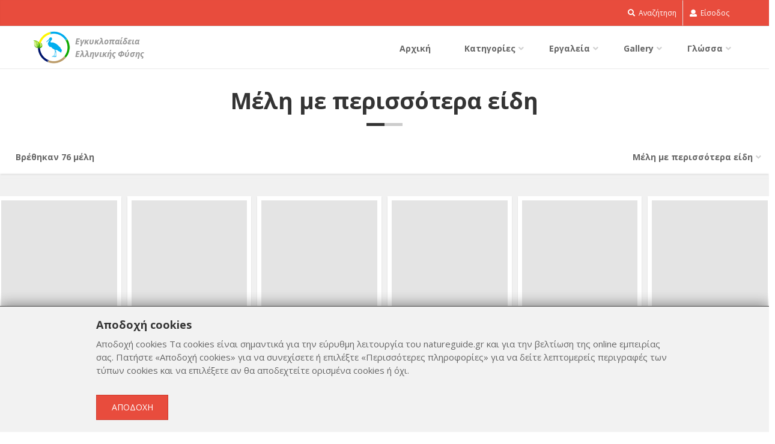

--- FILE ---
content_type: text/html; charset=UTF-8
request_url: https://natureguide.gr/members/2/?lang=el&rec=24&order=species
body_size: 8832
content:
<!DOCTYPE html>
<html lang="el">
	<head>
		<meta charset="utf-8">
		<title>Μέλη | Εγκυκλοπαίδεια Ελληνικής Φύσης</title>
		<meta name="description" content="Οδηγός αναγνώρισης ζώων και φυτών στην Ελλάδα. Προσδιορισμός πανίδας και χλωρίδας από τις εικόνες, φωτογραφίες και βίντεο. Πληροφορίες για χιλιάδες είδη από Ελλάδας.">
		<meta name="keywords" content="...">
		<link rel="manifest" href="manifest.webmanifest">
		
		<!-- Mobile Meta -->
		<meta content="True" name="HandheldFriendly">
		<meta name="viewport" content="width=device-width, user-scalable=0, initial-scale=1.0, maximum-scale=1.0, minimum-scale=1.0"/>
		
		<meta http-equiv="Pragma" content="public" />
		<meta http-equiv="Cache-Control" content="public" />
		<meta name="referrer" content="origin-when-cross-origin">
		<meta http-equiv="content-type" content="text/html; charset=utf-8" />
		<meta name="RESOURCE-TYPE" content="DOCUMENT" />                                             
		<meta name="DISTRIBUTION" content="GLOBAL" />
		<meta name="author" content="Lev Paraskevopoulos" />
		<meta name="copyright" content="Copyright (c) 2012 - 2026 by www.l-studio.gr" />
				<meta name="robots" content="noindex,follow">
				<meta name="REVISIT-AFTER" content="10 DAYS" />
		<meta name="RATING" content="safe for kids" />
		<!-- FB Graph -->
		<meta property="og:url" content="https://natureguide.gr/members/2?lang=el&rec=24&order=species">
		<meta property="og:title" content="Μέλη | Εγκυκλοπαίδεια Ελληνικής Φύσης"> 
		<meta property="og:description" content="Οδηγός αναγνώρισης ζώων και φυτών στην Ελλάδα. Προσδιορισμός πανίδας και χλωρίδας από τις εικόνες, φωτογραφίες και βίντεο. Πληροφορίες για χιλιάδες είδη από Ελλάδας.">
		<meta property="og:image:url" content="http://natureguide.gr/images/no_image.jpg">
		<meta property="og:image:width" content="">
		<meta property="og:image:height" content="">
		<meta property="og:image:alt" content="Μέλη | Εγκυκλοπαίδεια Ελληνικής Φύσης">
		<meta property="fb:app_id" content="1757800581118340"/>
		<meta property="og:type" content="website">
		<meta property="og:locale" content="el_GR" />
		<meta property="og:site_name" content="GNE | NatureGuide.gr">
		<!-- FB Graph End-->
		<!-- Twitter Card -->
		<meta name="twitter:card" content="summary_large_image">
		<meta name="twitter:site" content="@GNE | NatureGuide.gr">
		<meta name="twitter:creator" content="@Lev Paraskevopoulos">
		<meta name="twitter:title" content="Μέλη | Εγκυκλοπαίδεια Ελληνικής Φύσης">
		<meta name="twitter:description" content="Οδηγός αναγνώρισης ζώων και φυτών στην Ελλάδα. Προσδιορισμός πανίδας και χλωρίδας από τις εικόνες, φωτογραφίες και βίντεο. Πληροφορίες για χιλιάδες είδη από Ελλάδας.">
		<meta name="twitter:image" content="http://natureguide.gr/images/no_image.jpg">
		<!-- Twitter Card End -->
		
		<base href="/">
		
		<!-- Favicon -->
		<link rel="apple-touch-icon" sizes="57x57" href="/favicon/apple-touch-icon-57x57.png">
		<link rel="apple-touch-icon" sizes="60x60" href="/favicon/apple-touch-icon-60x60.png">
		<link rel="apple-touch-icon" sizes="72x72" href="/favicon/apple-touch-icon-72x72.png">
		<link rel="apple-touch-icon" sizes="76x76" href="/favicon/apple-touch-icon-76x76.png">
		<link rel="apple-touch-icon" sizes="114x114" href="/favicon/apple-touch-icon-114x114.png">
		<link rel="apple-touch-icon" sizes="120x120" href="/favicon/apple-touch-icon-120x120.png">
		<link rel="apple-touch-icon" sizes="144x144" href="/favicon/apple-touch-icon-144x144.png">
		<link rel="apple-touch-icon" sizes="152x152" href="/favicon/apple-touch-icon-152x152.png">
		<link rel="apple-touch-icon" sizes="180x180" href="/favicon/apple-touch-icon-180x180.png">
		<link rel="icon" type="image/png" sizes="32x32" href="/favicon/favicon-32x32.png">
		<link rel="icon" type="image/png" sizes="192x192" href="/favicon/android-chrome-192x192.png">
		<link rel="icon" type="image/png" sizes="16x16" href="/favicon/favicon-16x16.png">
		<link rel="manifest" href="/favicon/manifest.json">
		<link rel="mask-icon" href="/favicon/safari-pinned-tab.svg" color="#232e32">
		<link rel="shortcut icon" href="/favicon/favicon.ico">
		<meta name="msapplication-TileColor" content="#2d89ef">
		<meta name="msapplication-TileImage" content="/favicon/mstile-144x144.png">
		<meta name="msapplication-config" content="/favicon/browserconfig.xml">
		<meta name="theme-color" content="#232e32">

		<!-- Web Fonts -->
		<link rel='stylesheet' type='text/css' href='//fonts.googleapis.com/css?family=Open+Sans:400italic,700italic,400,700,300&amp;subset=latin,latin-ext'>
		<link rel='stylesheet' type='text/css' href='//fonts.googleapis.com/css?family=PT+Serif'>
		<link rel="stylesheet" href="/css/jquery-ui.min.css">
		<!-- <link rel="stylesheet" media="screen" href="/fonts/font-awesome/css/font-awesome.css"> -->
		<link rel="stylesheet" media="screen" href="/css/font-awesome-5/css/fontawesome-all.min.css?v=v011"/>
		<link rel="stylesheet" href="/plugins/touchnswipe2/minified/css/touchnswipe.min.css?v=v011">
		<link rel="stylesheet" href="/plugins/touchnswipe2/minified/css/tooltipster.bundle.min.css?v=v011">

		<link rel="stylesheet" media="screen" href="/bootstrap/css/bootstrap.css?v=v011">
		<link rel="stylesheet" media="screen" href="/fonts/fontello/css/fontello.css?v=v011">
		<!-- Plugins -->
		<link rel="stylesheet" media="screen" href="/plugins/rs-plugin/css/settings.css?v=v011">
		<link rel="stylesheet" media="screen" href="/plugins/rs-plugin/css/extralayers.css?v=v011">
		<link rel="stylesheet" href="/plugins/magnific-popup/magnific-popup.css?v=v011">
		<link rel="stylesheet" href="/css/animations.css?v=v011">
		<link rel="stylesheet" href="/plugins/owl-carousel/owl.carousel.css?v=v011">
		<link rel="stylesheet" href="/plugins/jquery.tree-filter/jquery.treefilter.css?v=v011">
				<!-- iDea core CSS file -->
		<link rel="stylesheet" href="/css/style.css?v=v011">
		<!-- Color Scheme (In order to change the color scheme, replace the red.css with the color scheme that you prefer)-->
		<link rel="stylesheet" href="/css/skins/red.css?v=v011">
		<!-- Custom css -->
		<link rel="stylesheet" href="/css/custom.css?v=v011">

		<!-- HTML5 shim and Respond.js for IE8 support of HTML5 elements and media queries -->
		<!--[if lt IE 9]>
			<script src="https://oss.maxcdn.com/html5shiv/3.7.2/html5shiv.min.js"></script>
			<script src="https://oss.maxcdn.com/respond/1.4.2/respond.min.js"></script>
		<![endif]-->
	</head>
	<!-- body classes: 
			"boxed": boxed layout mode e.g. <body class="boxed">
			"pattern-1 ... pattern-9": background patterns for boxed layout mode e.g. <body class="boxed pattern-1"> 
	-->
	<body class="front no-trans">

		<!-- scrollToTop -->
		<!-- ================ -->
		<div class="scrollToTop"><i class="icon-up-open-big"></i></div>

		<!-- page wrapper start -->
		<!-- ================ -->
		<div class="page-wrapper">
			<!-- header-top start (Add "dark" class to .header-top in order to enable dark header-top e.g <div class="header-top dark">) -->
<!-- ================ -->
<div class="header-top">
	<div class="container">
		<div class="row">
			<div class="col-xs-2  col-sm-6">

			</div>
			<div class="col-xs-10 col-sm-6" style="position:unset;">

				<!-- header-top-second start -->
				<!-- ================ -->
				<div id="header-top-second"  class="clearfix">

					<!-- header top dropdowns start -->
					<!-- ================ -->
					<div class="header-top-dropdown">
						<div class="btn-group dropdown" style="position:unset;">
							<button type="button" class="btn dropdown-toggle" data-toggle="dropdown"><i class="fa fa-search"></i> Αναζήτηση</button>
							<ul class="dropdown-menu dropdown-menu-right dropdown-animation search-top">
								<li>
									<form role="search" class="search-box" onSubmit="return false">
										<div class="form-group has-feedback input-group">
											<input type="text" class="form-control autocomplete top-filter-search" placeholder="Αναζήτηση">
											<span class="input-group-btn">
												<button class="btn btn-info btn-filter-search" type="button">
													<i class="fa fa-search"></i>
												</button>
												<button class="btn btn-danger btn-filter-talk" type="button">
													<i class="fa fa-microphone btn-mic" aria-hidden="true"></i>
												</button>
											</span>
										</div>
									</form>
								</li>
							</ul>
						</div>
						<div class="btn-group dropdown">
																					<button type="button" class="btn dropdown-toggle" data-toggle="dropdown"><i class="fa fa-user"></i> Είσοδος</button>
							<ul class="dropdown-menu dropdown-menu-right dropdown-animation">
								<li>
									<form class="login-form" action="/EmailParseLogin" method="post">
										<div class="form-group has-feedback">
											<label class="control-label">e-mail</label>
											<input name="email" type="text" class="form-control" placeholder="">
											<i class="fa fa-user form-control-feedback"></i>
										</div>
										<div class="form-group has-feedback">
											<label class="control-label">Κωδικός</label>
											<input name="pw" type="password" class="form-control" placeholder="">
											<i class="fa fa-lock form-control-feedback"></i>
										</div>
										<center>
											<button type="submit" class="btn btn-group btn-dark btn-sm">Είσοδος</button>
											<a href="user/reg/el/" class="btn btn-group btn-default btn-sm">Εγγραφή</a>
																					</center>
										<div class="divider"><span>ή</span></div>
										
										<a href="https://www.facebook.com/v18.0/dialog/oauth?client_id=1757800581118340&amp;state=235008db40244224b7d0190599076cf4&amp;response_type=code&amp;sdk=php-sdk-5.6.2&amp;redirect_uri=https%3A%2F%2Fnatureguide.gr%2FFBParseLogin%2F&amp;scope=email">
											<div class="login_with_facebook">
												<i class="fab fa-facebook-square fa-2x"></i>
												<div class="login_with">Είσοδος με Facebook</div>
											</div>
										</a>
										
									</form>
								</li>
							</ul>
													</div>

					</div>
					<!--  header top dropdowns end -->

				</div>
				<!-- header-top-second end -->

			</div>
		</div>
	</div>
</div>
<!-- header-top end -->

<!-- header start classes:
	fixed: fixed navigation mode (sticky menu) e.g. <header class="header fixed clearfix">
	 dark: dark header version e.g. <header class="header dark clearfix">
================ -->
<header class="header fixed clearfix">
	<div class="container">
		<div class="row">
			<div class="col-sm-3 col-md-3 show-on-more-768">

				<!-- header-left start -->
				<!-- ================ -->
				<div class="header-left clearfix">

					<!-- logo -->
					<div class="logo">
						<a href="/Εγκυκλοπαίδεια-Ελληνικής-Φύσης/"><img id="logo" src="images/logo_web.png" alt="Εγκυκλοπαίδεια Ελληνικής Φύσης"><div class="site-slogan">Εγκυκλοπαίδεια Ελληνικής Φύσης</div></a>
					</div>
					

				</div>
				<!-- header-left end -->

			</div>
			<div class="col-sm-9 col-md-9">

				<!-- header-right start -->
				<!-- ================ -->
				<div class="header-right clearfix">

					<!-- main-navigation start -->
					<!-- ================ -->
					<div class="main-navigation animated">

						<!-- navbar start -->
						<!-- ================ -->
						<nav class="navbar navbar-default" role="navigation">
							<div class="container-fluid">

								<!-- Toggle get grouped for better mobile display -->
								<div class="navbar-header">
																		<div class="logo">
										<a href="/Εγκυκλοπαίδεια-Ελληνικής-Φύσης/"><img id="logo" src="images/logo_web.png" alt="Εγκυκλοπαίδεια Ελληνικής Φύσης"></a>
									</div>
									
									<button type="button" class="navbar-toggle" data-toggle="collapse" data-target="#navbar-collapse-1">
										<span class="sr-only">Εναλλαγή πλοήγησης</span>
										<span class="icon-bar"></span>
										<span class="icon-bar"></span>
										<span class="icon-bar"></span>
									</button>
								</div>

								<!-- Collect the nav links, forms, and other content for toggling -->
								<div class="collapse navbar-collapse" id="navbar-collapse-1">
									<ul class="nav navbar-nav navbar-right">
										<li class="">
											<a href="/Εγκυκλοπαίδεια-Ελληνικής-Φύσης/">Αρχική</a>
										</li>
										<!-- mega-menu start -->
										<li class="dropdown ">
											<a href="" class="dropdown-toggle" data-toggle="dropdown">Κατηγορίες</a>
											<ul class="dropdown-menu">
																								<li><a href="/taxon/1/?lang=el&rec=24&filter[branch][]=aves"><i class="icon-right-open"></i>Πουλιά</a></li>
																								<li><a href="/taxon/1/?lang=el&rec=24&filter[branch][]=mammalia"><i class="icon-right-open"></i>Θηλαστικά</a></li>
																								<li><a href="/taxon/1/?lang=el&rec=24&filter[branch][]=amphibia"><i class="icon-right-open"></i>Αμφίβια</a></li>
																								<li><a href="/taxon/1/?lang=el&rec=24&filter[branch][]=reptilia"><i class="icon-right-open"></i>Ερπετά</a></li>
																								<li><a href="/taxon/1/?lang=el&rec=24&filter[branch][]=chondrichthyes"><i class="icon-right-open"></i>Καρχαρίες και σαλάχια</a></li>
																								<li><a href="/taxon/1/?lang=el&rec=24&filter[branch][]=actinopterygii"><i class="icon-right-open"></i>Ιχθύες</a></li>
																								<li><a href="/taxon/1/?lang=el&rec=24&filter[branch][]=insecta"><i class="icon-right-open"></i>Εντομα</a></li>
																								<li><a href="/taxon/1/?lang=el&rec=24&filter[branch][]=arachnida"><i class="icon-right-open"></i>Αράχνες και σκορπιοί</a></li>
																								<li><a href="/taxon/1/?lang=el&rec=24&filter[branch][]=mollusca"><i class="icon-right-open"></i>Μαλάκια</a></li>
																								<li><a href="/taxon/1/?lang=el&rec=24&filter[branch][]=plantae"><i class="icon-right-open"></i>Φυτά</a></li>
																								<li><a href="/taxon/1/?lang=el&rec=24&filter[branch][]=fungi"><i class="icon-right-open"></i>Μύκητες και λειχήνες</a></li>
																								<li><a href="/taxon/1/?lang=el&rec=24&filter[branch][]=scyphozoa"><i class="icon-right-open"></i>Μέδουσες</a></li>
																								<li><a href="/taxon/1/?lang=el&rec=24&filter[branch][]=polychaete"><i class="icon-right-open"></i>Bristle worms</a></li>
																								<li><a href="/taxon/1/?lang=el&rec=24&filter[branch][]=chilopoda"><i class="icon-right-open"></i>Σαρανταποδαρούσες</a></li>
																								<li><a href="/taxon/1/?lang=el&rec=24&filter[branch][]=diplopoda"><i class="icon-right-open"></i>Διπλόποδα</a></li>
																								<li><a href="/taxon/1/?lang=el&rec=24&filter[branch][]=malacostraca"><i class="icon-right-open"></i>Μαλακόστρακα</a></li>
																							</ul>
										</li>
										<!-- mega-menu start -->
										<li class="dropdown ">
											<a href="" class="dropdown-toggle" data-toggle="dropdown">Εργαλεία</a>
											<ul class="dropdown-menu">
												<li><a href="/Αναγνώριση/"><i class="icon-right-open"></i>Αναγνώριση</a></li>
												<li><a href="/Χάρτης/"><i class="icon-right-open"></i>Χάρτης</a></li>
												<li><a href="/useful/"><i class="icon-right-open"></i>Χρήσιμα τηλέφωνα</a></li>
											</ul>
										</li>
										<!-- mega-menu start -->
										<li class="dropdown ">
											<a href="" class="dropdown-toggle" data-toggle="dropdown">Gallery</a>
											<ul class="dropdown-menu">
												<li><a href="/gallery/1/?lang=el&rec=24&t=image"><i class="icon-right-open"></i>Εικόνες</a></li>
												<li><a href="/gallery/1/?lang=el&rec=24&t=observation"><i class="icon-right-open"></i>Παρατηρήσεις</a></li>
												<li><a href="/gallery/1/?lang=el&rec=24&t=video"><i class="icon-right-open"></i>Βίντεο</a></li>
											</ul>
										</li>
										<!-- mega-menu start -->
										<li class="dropdown">
											<a href="#" class="dropdown-toggle" data-toggle="dropdown">Γλώσσα</a>
											<ul class="dropdown-menu">
												<li><a href="/Greek-Nature-Encyclopedia/"><i class="icon-right-open"></i>English</a></li>
												<li><a href="/Εγκυκλοπαίδεια-Ελληνικής-Φύσης/"><i class="icon-right-open"></i>Ελληνικά</a></li>
												<li><a href="/Энциклопедия-Природы-Греции/"><i class="icon-right-open"></i>Русский</a></li>
											</ul>
										</li>
									</ul>
								</div>

							</div>
						</nav>
						<!-- navbar end -->

					</div>
					<!-- main-navigation end -->

				</div>
				<!-- header-right end -->

			</div>
		</div>
	</div>
</header>
<!-- header end -->
<!-- audioModal -->
<div id="audioModal" class="modal fade" role="dialog">
  <div class="modal-dialog">

    <!-- Modal content-->
    <div class="modal-content">
      <div class="modal-header">
        <button type="button" class="close" data-dismiss="modal">&times;</button>
        <h4 class="modal-title">Προσοχή!</h4>
      </div>
      <div class="modal-body">
        <p></p>
      </div>
      <div class="modal-footer">
        <button type="button" class="btn btn-default" data-dismiss="modal">Κλείσιμο</button>
      </div>
    </div>

  </div>
</div>
<!-- Info Modal -->
<div id="infoModal" class="modal fade" role="dialog">
  <div class="modal-dialog">

    <!-- Modal content-->
    <div class="modal-content">
      <div class="modal-header">
        <button type="button" class="close" data-dismiss="modal">&times;</button>
        <h4 class="modal-title">Προσοχή!</h4>
      </div>
      <div class="modal-body">
        <p></p>
      </div>
      <div class="modal-footer">
        <button type="button" class="btn btn-default" data-dismiss="modal">Κλείσιμο</button>
      </div>
    </div>

  </div>
</div>
					
			<section class="main-container object-non-visible" data-animation-effect="fadeInUpSmall" data-effect-delay="200">

				<div class="container full-width">
					<div class="row">

						<!-- main start -->
						<!-- ================ -->
						<div class="main col-md-12">

							<!-- page-title start -->
							<!-- ================ -->
							
							<h1 class="page-title text-center">														Μέλη με περισσότερα είδη														</h1>
							<div class="separator"></div>
							<!-- page-title end -->

						</div>
						<!-- main end -->
					</div>
				</div>
				
				<div class="container full-width">
					<div class="row">

						<!-- main start -->
						<!-- ================ -->
						<div class="main col-md-12">
							<div class="header-right clearfix">

								<!-- main-navigation start -->
								<!-- ================ -->
								<div class="main-navigation animated">

									<!-- navbar start -->
									<!-- ================ -->
									<nav class="navbar navbar-default" role="navigation">
										<div class="container-fluid">
										<!-- Collect the nav links, forms, and other content for toggling -->
										<div class="navbar-collapse" id="navbar-collapse-1">
											<ul class="nav navbar-nav navbar-right hide-on-mobile" style="float:left!important">
												<li>
													<a href="">Βρέθηκαν 76 μέλη</a>
												</li>
											</ul>
											<ul class="nav navbar-nav navbar-right">
												<li class="dropdown">
													<a href="" class="dropdown-toggle" data-toggle="dropdown">
													
																												Μέλη με περισσότερα είδη																											
													</a>
													<ul class="dropdown-menu" style="width:300px;box-shadow:7px 7px 10px rgba(0,0,0,0.3);">
														<li><a href="/members/1/?lang=el&rec=24&order=species"><i class="icon-right-open"></i>Με περισσότερα είδη</a></li>
														
														<li><a href="/members/1/?lang=el&rec=24&order=images"><i class="icon-right-open"></i>Με περισσότερες εικόνες</a></li>
														
														<li><a href="/members/1/?lang=el&rec=24&order=observations"><i class="icon-right-open"></i>Με περισσότερες παρατηρήσεις</a></li>
														
														<li><a href="/members/1/?lang=el&rec=24&order=new"><i class="icon-right-open"></i>Νέα μέλη</a></li>
													</ul>
												</li>
											</ul>
										</div>
									</nav>
									<!-- navbar end -->

								</div>
								<!-- main-navigation end -->

							</div>
							<!-- header-right end -->
						</div>
						<!-- main end -->
					</div>
				</div>
													
				<!-- section start -->
				<!-- ================ -->
				<div class="gray-bg section">
					<div class="container full-width">
						<!-- portfolio items start -->
						<div class="row grid-space-10">
														<div class="col-xxs-12 col-xs-6 col-sm-4 col-md-3 col-lg-2 thumb-info-box">
								<div class="box-style-1 white-bg">
									<div class="overlay-container">
										<div class="thumb-images" style="background-image:url(https://graph.facebook.com/v18.0/10209773294703638/picture?width=200&height=200)">
											<a href="member/Ιωάννα-Μαρία_Μόκκα/1?lang=el&rec=24&t=image">
												<img src="images/portfolio-box-1.jpg" alt="" style="opacity:0"/>
											</a>
										</div>
										<div style="padding-top:10px;"><a href="member/Ιωάννα-Μαρία_Μόκκα/1?lang=el&rec=24&t=image">Ιωάννα-Μαρία Μόκκα</a>
																														<p>
										Είδη - [ 32 ]
										</p>
																														</div>
									</div>
								</div>
							</div>
														<div class="col-xxs-12 col-xs-6 col-sm-4 col-md-3 col-lg-2 thumb-info-box">
								<div class="box-style-1 white-bg">
									<div class="overlay-container">
										<div class="thumb-images" style="background-image:url(https://graph.facebook.com/v18.0/10153774835569234/picture?width=200&height=200)">
											<a href="member/Simos_Vakirtzis/1?lang=el&rec=24&t=image">
												<img src="images/portfolio-box-1.jpg" alt="" style="opacity:0"/>
											</a>
										</div>
										<div style="padding-top:10px;"><a href="member/Simos_Vakirtzis/1?lang=el&rec=24&t=image">Simos Vakirtzis</a>
																														<p>
										Είδη - [ 30 ]
										</p>
																														</div>
									</div>
								</div>
							</div>
														<div class="col-xxs-12 col-xs-6 col-sm-4 col-md-3 col-lg-2 thumb-info-box">
								<div class="box-style-1 white-bg">
									<div class="overlay-container">
										<div class="thumb-images" style="background-image:url(https://graph.facebook.com/v18.0/10207941562109796/picture?width=200&height=200)">
											<a href="member/Lefteris_Stavrakas/1?lang=el&rec=24&t=image">
												<img src="images/portfolio-box-1.jpg" alt="" style="opacity:0"/>
											</a>
										</div>
										<div style="padding-top:10px;"><a href="member/Lefteris_Stavrakas/1?lang=el&rec=24&t=image">Lefteris Stavrakas</a>
																														<p>
										Είδη - [ 27 ]
										</p>
																														</div>
									</div>
								</div>
							</div>
														<div class="col-xxs-12 col-xs-6 col-sm-4 col-md-3 col-lg-2 thumb-info-box">
								<div class="box-style-1 white-bg">
									<div class="overlay-container">
										<div class="thumb-images" style="background-image:url(https://graph.facebook.com/v18.0/10154922436082575/picture?width=200&height=200)">
											<a href="member/Beina_Tsivintzeli/1?lang=el&rec=24&t=image">
												<img src="images/portfolio-box-1.jpg" alt="" style="opacity:0"/>
											</a>
										</div>
										<div style="padding-top:10px;"><a href="member/Beina_Tsivintzeli/1?lang=el&rec=24&t=image">Beina Tsivintzeli</a>
																														<p>
										Είδη - [ 26 ]
										</p>
																														</div>
									</div>
								</div>
							</div>
														<div class="col-xxs-12 col-xs-6 col-sm-4 col-md-3 col-lg-2 thumb-info-box">
								<div class="box-style-1 white-bg">
									<div class="overlay-container">
										<div class="thumb-images" style="background-image:url(https://graph.facebook.com/v18.0/2840229549425008/picture?width=200&height=200)">
											<a href="member/Ilias_Strachinis/1?lang=el&rec=24&t=image">
												<img src="images/portfolio-box-1.jpg" alt="" style="opacity:0"/>
											</a>
										</div>
										<div style="padding-top:10px;"><a href="member/Ilias_Strachinis/1?lang=el&rec=24&t=image">Ilias Strachinis</a>
																														<p>
										Είδη - [ 24 ]
										</p>
																														</div>
									</div>
								</div>
							</div>
														<div class="col-xxs-12 col-xs-6 col-sm-4 col-md-3 col-lg-2 thumb-info-box">
								<div class="box-style-1 white-bg">
									<div class="overlay-container">
										<div class="thumb-images" style="background-image:url(https://graph.facebook.com/v18.0/1082671658/picture?width=200&height=200)">
											<a href="member/chris/1?lang=el&rec=24&t=image">
												<img src="images/portfolio-box-1.jpg" alt="" style="opacity:0"/>
											</a>
										</div>
										<div style="padding-top:10px;"><a href="member/chris/1?lang=el&rec=24&t=image">Chris Vlachos</a>
																														<p>
										Είδη - [ 22 ]
										</p>
																														</div>
									</div>
								</div>
							</div>
														<div class="col-xxs-12 col-xs-6 col-sm-4 col-md-3 col-lg-2 thumb-info-box">
								<div class="box-style-1 white-bg">
									<div class="overlay-container">
										<div class="thumb-images" style="background-image:url(https://graph.facebook.com/v18.0/103108478710698/picture?width=200&height=200)">
											<a href="member/Spasaysia_Okayanny/1?lang=el&rec=24&t=image">
												<img src="images/portfolio-box-1.jpg" alt="" style="opacity:0"/>
											</a>
										</div>
										<div style="padding-top:10px;"><a href="member/Spasaysia_Okayanny/1?lang=el&rec=24&t=image">Spasaysia Okayanny</a>
																														<p>
										Είδη - [ 22 ]
										</p>
																														</div>
									</div>
								</div>
							</div>
														<div class="col-xxs-12 col-xs-6 col-sm-4 col-md-3 col-lg-2 thumb-info-box">
								<div class="box-style-1 white-bg">
									<div class="overlay-container">
										<div class="thumb-images" style="background-image:url(https://graph.facebook.com/v18.0/1922192778003730/picture?width=200&height=200)">
											<a href="member/Νίκος_Λιούσκος/1?lang=el&rec=24&t=image">
												<img src="images/portfolio-box-1.jpg" alt="" style="opacity:0"/>
											</a>
										</div>
										<div style="padding-top:10px;"><a href="member/Νίκος_Λιούσκος/1?lang=el&rec=24&t=image">Νίκος Λιούσκος</a>
																														<p>
										Είδη - [ 21 ]
										</p>
																														</div>
									</div>
								</div>
							</div>
														<div class="col-xxs-12 col-xs-6 col-sm-4 col-md-3 col-lg-2 thumb-info-box">
								<div class="box-style-1 white-bg">
									<div class="overlay-container">
										<div class="thumb-images" style="background-image:url(https://graph.facebook.com/v18.0/1047396015340662/picture?width=200&height=200)">
											<a href="member/Jimis_Karakolis/1?lang=el&rec=24&t=image">
												<img src="images/portfolio-box-1.jpg" alt="" style="opacity:0"/>
											</a>
										</div>
										<div style="padding-top:10px;"><a href="member/Jimis_Karakolis/1?lang=el&rec=24&t=image">Jimis Karakolis</a>
																														<p>
										Είδη - [ 20 ]
										</p>
																														</div>
									</div>
								</div>
							</div>
														<div class="col-xxs-12 col-xs-6 col-sm-4 col-md-3 col-lg-2 thumb-info-box">
								<div class="box-style-1 white-bg">
									<div class="overlay-container">
										<div class="thumb-images" style="background-image:url(https://graph.facebook.com/v18.0/10209094895186676/picture?width=200&height=200)">
											<a href="member/Chris_Taklis/1?lang=el&rec=24&t=image">
												<img src="images/portfolio-box-1.jpg" alt="" style="opacity:0"/>
											</a>
										</div>
										<div style="padding-top:10px;"><a href="member/Chris_Taklis/1?lang=el&rec=24&t=image">Chris Taklis</a>
																														<p>
										Είδη - [ 20 ]
										</p>
																														</div>
									</div>
								</div>
							</div>
														<div class="col-xxs-12 col-xs-6 col-sm-4 col-md-3 col-lg-2 thumb-info-box">
								<div class="box-style-1 white-bg">
									<div class="overlay-container">
										<div class="thumb-images" style="background-image:url(https://graph.facebook.com/v18.0/1762389970673648/picture?width=200&height=200)">
											<a href="member/Nac_Nac/1?lang=el&rec=24&t=image">
												<img src="images/portfolio-box-1.jpg" alt="" style="opacity:0"/>
											</a>
										</div>
										<div style="padding-top:10px;"><a href="member/Nac_Nac/1?lang=el&rec=24&t=image">Nac Nac</a>
																														<p>
										Είδη - [ 15 ]
										</p>
																														</div>
									</div>
								</div>
							</div>
														<div class="col-xxs-12 col-xs-6 col-sm-4 col-md-3 col-lg-2 thumb-info-box">
								<div class="box-style-1 white-bg">
									<div class="overlay-container">
										<div class="thumb-images" style="background-image:url(https://graph.facebook.com/v18.0/10207700475893185/picture?width=200&height=200)">
											<a href="member/Kostas_Karakatsanis/1?lang=el&rec=24&t=image">
												<img src="images/portfolio-box-1.jpg" alt="" style="opacity:0"/>
											</a>
										</div>
										<div style="padding-top:10px;"><a href="member/Kostas_Karakatsanis/1?lang=el&rec=24&t=image">Kostas Karakatsanis</a>
																														<p>
										Είδη - [ 13 ]
										</p>
																														</div>
									</div>
								</div>
							</div>
														<div class="col-xxs-12 col-xs-6 col-sm-4 col-md-3 col-lg-2 thumb-info-box">
								<div class="box-style-1 white-bg">
									<div class="overlay-container">
										<div class="thumb-images" style="background-image:url(https://graph.facebook.com/v18.0/1242200385/picture?width=200&height=200)">
											<a href="member/perivleptos/1?lang=el&rec=24&t=image">
												<img src="images/portfolio-box-1.jpg" alt="" style="opacity:0"/>
											</a>
										</div>
										<div style="padding-top:10px;"><a href="member/perivleptos/1?lang=el&rec=24&t=image">Kostas Ch Kastaniotis</a>
																														<p>
										Είδη - [ 12 ]
										</p>
																														</div>
									</div>
								</div>
							</div>
														<div class="col-xxs-12 col-xs-6 col-sm-4 col-md-3 col-lg-2 thumb-info-box">
								<div class="box-style-1 white-bg">
									<div class="overlay-container">
										<div class="thumb-images" style="background-image:url(https://graph.facebook.com/v18.0/1181839601840650/picture?width=200&height=200)">
											<a href="member/George_Pirpilis/1?lang=el&rec=24&t=image">
												<img src="images/portfolio-box-1.jpg" alt="" style="opacity:0"/>
											</a>
										</div>
										<div style="padding-top:10px;"><a href="member/George_Pirpilis/1?lang=el&rec=24&t=image">George Pirpilis</a>
																														<p>
										Είδη - [ 12 ]
										</p>
																														</div>
									</div>
								</div>
							</div>
														<div class="col-xxs-12 col-xs-6 col-sm-4 col-md-3 col-lg-2 thumb-info-box">
								<div class="box-style-1 white-bg">
									<div class="overlay-container">
										<div class="thumb-images" style="background-image:url(https://graph.facebook.com/v18.0/2645297665681835/picture?width=200&height=200)">
											<a href="member/Nicolas_Economou/1?lang=el&rec=24&t=image">
												<img src="images/portfolio-box-1.jpg" alt="" style="opacity:0"/>
											</a>
										</div>
										<div style="padding-top:10px;"><a href="member/Nicolas_Economou/1?lang=el&rec=24&t=image">Nicolas Economou</a>
																														<p>
										Είδη - [ 11 ]
										</p>
																														</div>
									</div>
								</div>
							</div>
														<div class="col-xxs-12 col-xs-6 col-sm-4 col-md-3 col-lg-2 thumb-info-box">
								<div class="box-style-1 white-bg">
									<div class="overlay-container">
										<div class="thumb-images" style="background-image:url(https://graph.facebook.com/v18.0/10208788639813894/picture?width=200&height=200)">
											<a href="member/Antonis_Stoubas/1?lang=el&rec=24&t=image">
												<img src="images/portfolio-box-1.jpg" alt="" style="opacity:0"/>
											</a>
										</div>
										<div style="padding-top:10px;"><a href="member/Antonis_Stoubas/1?lang=el&rec=24&t=image">Antonis Stoubas</a>
																														<p>
										Είδη - [ 8 ]
										</p>
																														</div>
									</div>
								</div>
							</div>
														<div class="col-xxs-12 col-xs-6 col-sm-4 col-md-3 col-lg-2 thumb-info-box">
								<div class="box-style-1 white-bg">
									<div class="overlay-container">
										<div class="thumb-images" style="background-image:url(https://graph.facebook.com/v18.0/10207351476255512/picture?width=200&height=200)">
											<a href="member/Kostas_Kostopoulos/1?lang=el&rec=24&t=image">
												<img src="images/portfolio-box-1.jpg" alt="" style="opacity:0"/>
											</a>
										</div>
										<div style="padding-top:10px;"><a href="member/Kostas_Kostopoulos/1?lang=el&rec=24&t=image">Kostas Kostopoulos</a>
																														<p>
										Είδη - [ 8 ]
										</p>
																														</div>
									</div>
								</div>
							</div>
														<div class="col-xxs-12 col-xs-6 col-sm-4 col-md-3 col-lg-2 thumb-info-box">
								<div class="box-style-1 white-bg">
									<div class="overlay-container">
										<div class="thumb-images" style="background-image:url(https://graph.facebook.com/v18.0/1099657426817380/picture?width=200&height=200)">
											<a href="member/Thodoris_Alexandropo/1?lang=el&rec=24&t=image">
												<img src="images/portfolio-box-1.jpg" alt="" style="opacity:0"/>
											</a>
										</div>
										<div style="padding-top:10px;"><a href="member/Thodoris_Alexandropo/1?lang=el&rec=24&t=image">Thodoris Alexandropoulos</a>
																														<p>
										Είδη - [ 8 ]
										</p>
																														</div>
									</div>
								</div>
							</div>
														<div class="col-xxs-12 col-xs-6 col-sm-4 col-md-3 col-lg-2 thumb-info-box">
								<div class="box-style-1 white-bg">
									<div class="overlay-container">
										<div class="thumb-images" style="background-image:url(https://graph.facebook.com/v18.0/10208968936601839/picture?width=200&height=200)">
											<a href="member/Aris_Christidis/1?lang=el&rec=24&t=image">
												<img src="images/portfolio-box-1.jpg" alt="" style="opacity:0"/>
											</a>
										</div>
										<div style="padding-top:10px;"><a href="member/Aris_Christidis/1?lang=el&rec=24&t=image">Aris Christidis</a>
																														<p>
										Είδη - [ 6 ]
										</p>
																														</div>
									</div>
								</div>
							</div>
														<div class="col-xxs-12 col-xs-6 col-sm-4 col-md-3 col-lg-2 thumb-info-box">
								<div class="box-style-1 white-bg">
									<div class="overlay-container">
										<div class="thumb-images" style="background-image:url(https://graph.facebook.com/v18.0/1074200829292750/picture?width=200&height=200)">
											<a href="member/Lila_Karta/1?lang=el&rec=24&t=image">
												<img src="images/portfolio-box-1.jpg" alt="" style="opacity:0"/>
											</a>
										</div>
										<div style="padding-top:10px;"><a href="member/Lila_Karta/1?lang=el&rec=24&t=image">Lila Karta</a>
																														<p>
										Είδη - [ 6 ]
										</p>
																														</div>
									</div>
								</div>
							</div>
														<div class="col-xxs-12 col-xs-6 col-sm-4 col-md-3 col-lg-2 thumb-info-box">
								<div class="box-style-1 white-bg">
									<div class="overlay-container">
										<div class="thumb-images" style="background-image:url(https://graph.facebook.com/v18.0/10154825914736205/picture?width=200&height=200)">
											<a href="member/George_Goudelis/1?lang=el&rec=24&t=image">
												<img src="images/portfolio-box-1.jpg" alt="" style="opacity:0"/>
											</a>
										</div>
										<div style="padding-top:10px;"><a href="member/George_Goudelis/1?lang=el&rec=24&t=image">George Goudelis</a>
																														<p>
										Είδη - [ 6 ]
										</p>
																														</div>
									</div>
								</div>
							</div>
														<div class="col-xxs-12 col-xs-6 col-sm-4 col-md-3 col-lg-2 thumb-info-box">
								<div class="box-style-1 white-bg">
									<div class="overlay-container">
										<div class="thumb-images" style="background-image:url(https://graph.facebook.com/v18.0/100001870850593/picture?width=200&height=200)">
											<a href="member/manos/1?lang=el&rec=24&t=image">
												<img src="images/portfolio-box-1.jpg" alt="" style="opacity:0"/>
											</a>
										</div>
										<div style="padding-top:10px;"><a href="member/manos/1?lang=el&rec=24&t=image">Manos Papadomanolakis</a>
																														<p>
										Είδη - [ 5 ]
										</p>
																														</div>
									</div>
								</div>
							</div>
														<div class="col-xxs-12 col-xs-6 col-sm-4 col-md-3 col-lg-2 thumb-info-box">
								<div class="box-style-1 white-bg">
									<div class="overlay-container">
										<div class="thumb-images" style="background-image:url(https://graph.facebook.com/v18.0/463266810533276/picture?width=200&height=200)">
											<a href="member/ASalafa_Deri/1?lang=el&rec=24&t=image">
												<img src="images/portfolio-box-1.jpg" alt="" style="opacity:0"/>
											</a>
										</div>
										<div style="padding-top:10px;"><a href="member/ASalafa_Deri/1?lang=el&rec=24&t=image">ASalafa Deri</a>
																														<p>
										Είδη - [ 4 ]
										</p>
																														</div>
									</div>
								</div>
							</div>
														<div class="col-xxs-12 col-xs-6 col-sm-4 col-md-3 col-lg-2 thumb-info-box">
								<div class="box-style-1 white-bg">
									<div class="overlay-container">
										<div class="thumb-images" style="background-image:url(https://graph.facebook.com/v18.0/1130882053618419/picture?width=200&height=200)">
											<a href="member/Γιώργος_Λούπας/1?lang=el&rec=24&t=image">
												<img src="images/portfolio-box-1.jpg" alt="" style="opacity:0"/>
											</a>
										</div>
										<div style="padding-top:10px;"><a href="member/Γιώργος_Λούπας/1?lang=el&rec=24&t=image">Γιώργος Λούπας</a>
																														<p>
										Είδη - [ 4 ]
										</p>
																														</div>
									</div>
								</div>
							</div>
													</div>
						<!-- portfolio items end -->
												<div class="pagination white-bg">
							<div class="input-page">
								<div class="input-group">
								<input type="text" class="form-control pagination-input" placeholder="Αριθμός σελίδας" data-url="/members/[[]]/?lang=el&rec=24&order=species" data-max="4">
								<span class="input-group-btn">
									<button class="btn btn-secondary" type="button"><i class="fa fa-caret-right fa-2x" aria-hidden="true"></i></button>
								</span>
								</div>
							</div>
							<div class="pages">
								<a href="/members/1/?lang=el&rec=24&order=species" data-ci-pagination-page="1">&lt;</a><a href="/members/1/?lang=el&rec=24&order=species" data-ci-pagination-page="1">1</a><strong>2</strong><a href="/members/3/?lang=el&rec=24&order=species" data-ci-pagination-page="3">3</a><a href="/members/4/?lang=el&rec=24&order=species" data-ci-pagination-page="4">4</a><a href="/members/3/?lang=el&rec=24&order=species" data-ci-pagination-page="3">&gt;</a>							</div>
						</div>
											</div>
				</div>
				<!-- section end -->
			</section>
<script src="/plugins/jQuery/jquery-2.2.4.min.js"></script><script>
$(document).ready(function(){
	$('.photo-slider-wrapper').height(window.innerHeight * 0.8);
	$( window ).resize(function() {
		$('.photo-slider-wrapper').height(window.innerHeight * 0.8);
	});
});
</script>
<script>
var locale = "el_GR";
var language = "el";
</script>
<!-- footer start (Add "light" class to #footer in order to enable light footer) -->
	<!-- ================ -->
		<style>
		.very-attention{
			background-color: #fff4b1;
			border: 5px solid #ff8d00;
			border-left: unset;
			border-right: unset;
			margin-bottom: 8px;
			padding: 30px 0;
		}
	</style>
	<div class="container full-width very-attention">
		<div class="row">
			<div class="main col-md-12 center">
				<h4>Υποστηρίξτε Το Project</h4>
				<a class="btn btn-primary btn-lg" href="/donate/el/">Υποστηρίξτε Το Project</a>
			</div>
		</div>
	</div>
		
	<footer id="footer">
		<!-- .footer start -->
		<!-- ================ -->
		<div class="footer">
			<div class="container">
				<div class="row">
					<div class="col-sm-12 col-md-6">
						<div class="footer-content">
							<div class="logo-footer">
								<h4>Εγκυκλοπαίδεια ελληνικής φύσης</h4>
								<img id="logo-footer" src="images/logo_web.png" alt="">
							</div>
							<div class="row">
								<div class="col-sm-6">
									
																		<ul class="nav nav-pills nav-stacked">
										<li><a href="/contact">Επικοινωνήστε μαζί μου</a></li>
										<li><a href="/terms/el">Οροι και προϋποθέσεις</a></li>
										<li><a href="/policy/el">Πολιτική απορρήτου</a></li>
									</ul>
								</div>
							</div>
						</div>
					</div>
					<div class="space-bottom hidden-lg hidden-xs"></div>
					<div class="col-sm-6 col-md-3">
						<div class="footer-content">
							<h2></h2>
							<nav>
								<ul class="nav nav-pills nav-stacked">
									<li><a href="/gallery/1/?lang=el&rec=24&t=image"><i class="icon-right-open"></i>Εικόνες</a></li>
									<li><a href="/gallery/1/?lang=el&rec=24&t=observation"><i class="icon-right-open"></i>Παρατηρήσεις</a></li>
									<li><a href="/gallery/1/?lang=el&rec=24&t=video"><i class="icon-right-open"></i>Βίντεο</a></li>
									<li><a href="/Αναγνώριση/"><i class="icon-right-open"></i>Αναγνώριση</a></li>
									<li><a href="/Χάρτης/"><i class="icon-right-open"></i>Χάρτης</a></li>
									<li><a href="/useful/"><i class="icon-right-open"></i>Χρήσιμα τηλέφωνα</a></li>
									<li><a href="/todo/"><i class="icon-right-open"></i>Ιδέες για εφαρμογή</a></li>
								</ul>
							</nav>
						</div>
					</div>
					<div class="col-sm-6 col-md-3">
						<div class="footer-content">
							<h2>Νέα μέλη</h2>
							<div class="gallery row">
																<div class="gallery-item col-xs-4">
									<div class="overlay-container user-thumb" style="background-image:url(https://natureguide.gr/images/no_one.jpg)">
										<img src="/images/no_image.jpg" alt="">
										<a href="member/Θρασυ/1?lang=el&rec=24&t=image" class="overlay small">
											<i class="fa fa-link footer-link"></i>
											<p class="footer-thumb">Θρασυ</p>
										</a>
									</div>
								</div>
																<div class="gallery-item col-xs-4">
									<div class="overlay-container user-thumb" style="background-image:url(https://natureguide.gr/images/no_one.jpg)">
										<img src="/images/no_image.jpg" alt="">
										<a href="member/Kwsths/1?lang=el&rec=24&t=image" class="overlay small">
											<i class="fa fa-link footer-link"></i>
											<p class="footer-thumb">Kwsths</p>
										</a>
									</div>
								</div>
																<div class="gallery-item col-xs-4">
									<div class="overlay-container user-thumb" style="background-image:url(https://natureguide.gr/images/no_one.jpg)">
										<img src="/images/no_image.jpg" alt="">
										<a href="member/STAVROS-NEOPHITOU/1?lang=el&rec=24&t=image" class="overlay small">
											<i class="fa fa-link footer-link"></i>
											<p class="footer-thumb">STAVROS NEOPHITOU</p>
										</a>
									</div>
								</div>
																<div class="gallery-item col-xs-4">
									<div class="overlay-container user-thumb" style="background-image:url(https://natureguide.gr/images/no_one.jpg)">
										<img src="/images/no_image.jpg" alt="">
										<a href="member/Αποστολος/1?lang=el&rec=24&t=image" class="overlay small">
											<i class="fa fa-link footer-link"></i>
											<p class="footer-thumb">Αποστολος</p>
										</a>
									</div>
								</div>
																<div class="gallery-item col-xs-4">
									<div class="overlay-container user-thumb" style="background-image:url(https://natureguide.gr/images/no_one.jpg)">
										<img src="/images/no_image.jpg" alt="">
										<a href="member/Δημήτρης-Ζηδιανάκης/1?lang=el&rec=24&t=image" class="overlay small">
											<i class="fa fa-link footer-link"></i>
											<p class="footer-thumb">Δημήτρης Ζηδιανάκης</p>
										</a>
									</div>
								</div>
																<div class="gallery-item col-xs-4">
									<div class="overlay-container user-thumb" style="background-image:url(https://natureguide.gr/images/no_one.jpg)">
										<img src="/images/no_image.jpg" alt="">
										<a href="member/Νίκος-Αναστασόπουλος/1?lang=el&rec=24&t=image" class="overlay small">
											<i class="fa fa-link footer-link"></i>
											<p class="footer-thumb">Νίκος Αναστασόπουλος</p>
										</a>
									</div>
								</div>
															</div>
							<center>
								<a href="/members/1/?lang=el&rec=24&order=new" class="btn btn-default">Ολα τα μέλη</a>
							</center>
						</div>
					</div>
				</div>
				<div class="space-bottom hidden-lg hidden-xs"></div>
			</div>
		</div>
		<!-- .footer end -->

		<!-- .subfooter start -->
		<!-- ================ -->
		<div class="subfooter">
			<div class="container">
				<div class="row">
					<div class="col-md-6">
						<p>Copyright © 2012 - 2026 <b></b> by <a target="_blank" href="https://www.facebook.com/MyTravelerAdmin">Lev Paraskevopoulos</a>. All Rights Reserved</p>
					</div>
				</div>
			</div>
		</div>
		<!-- .subfooter end -->

	</footer>
	<!-- footer end -->

</div>
<div class="cookies">
	<div class="cookies-body">
		<h4>Αποδοχή cookies</h4><p>Αποδοχή cookies Τα cookies είναι σημαντικά για την εύρυθμη λειτουργία του natureguide.gr και για την βελτίωση της online εμπειρίας σας. Πατήστε «Αποδοχή cookies» για να συνεχίσετε ή επιλέξτε «Περισσότερες πληροφορίες» για να δείτε λεπτομερείς περιγραφές των τύπων cookies και να επιλέξετε αν θα αποδεχτείτε ορισμένα cookies ή όχι.</p>		<button class="btn btn-default cookies-accepted">Αποδοχή</button>
	</div>
</div>
<script>
	$(document).ready(function(){
		$('.cookies-accepted').click(function(){
			var expiryDate = new Date();
			var month = expiryDate.getMonth();
			month ++;
			if (month==13) month = 1;
			expiryDate.setMonth(month);
			document.cookie = "cookies_accepted=1; expires=" + expiryDate + '; path=/';
			$('.cookies').css('max-height','0');
			setTimeout(function(){
				$('.cookies').remove();
				},300);
			});
		});
</script>
<!-- page-wrapper end -->
<script type="text/javascript" charset="utf-8" src="//www.youtube.com/iframe_api"></script>
<script src="/plugins/jQueryUI/jquery-ui.min.js"></script>
<!-- ChartJS 1.0.1 -->

<script type="text/javascript" charset="utf-8" src="/plugins/chartjs/Chart.min.js"></script>
<script type="text/javascript" charset="utf-8" src="//cdnjs.cloudflare.com/ajax/libs/Chart.js/2.7.2/Chart.min.js"></script>
<script type="text/javascript" charset="utf-8" src="/plugins/magnific-popup/jquery.magnific-popup.min.js?v=v011"></script>
<script type="text/javascript" charset="utf-8" src="/plugins/jquery.mousewheel.min.js?v=v011"></script>



<!-- JavaScript files placed at the end of the document so the pages load faster
================================================== -->
<!-- Jquery and Bootstap core js files -->
<script type="text/javascript" charset="utf-8" src="/bootstrap/js/bootstrap.min.js?v=v011"></script>
<!-- pinchzoom -->
<script type="text/javascript" charset="utf-8" src="/plugins/jquery.autocomplete.js?v=v011"></script>


<!-- Modernizr javascript -->
<script type="text/javascript" charset="utf-8" src="/plugins/modernizr.js?v=v011"></script>

<!-- Owl carousel javascript -->
<script type="text/javascript" charset="utf-8" src="/plugins/owl-carousel/owl.carousel.js?v=v011"></script>

<!-- Appear javascript -->
<script type="text/javascript" charset="utf-8" src="/plugins/jquery.appear.js?v=v011"></script>
<!-- Count To javascript -->
<script type="text/javascript" charset="utf-8" src="/plugins/jquery.countTo.js?v=v011"></script>
<!-- Parallax javascript -->
<script type="text/javascript" charset="utf-8" src="/plugins/jquery.parallax-1.1.3.js?v=v011"></script>
<!-- Contact form -->
<script type="text/javascript" charset="utf-8" src="/plugins/jquery.validate.js?v=v011"></script>
<!-- fullscreen -->
<script type="text/javascript" charset="utf-8" src="/plugins/jquery.fullscreen.js?v=v011"></script>


<!-- Initialization of Plugins -->
<script type="text/javascript" charset="utf-8" src="/js/template.js?v=v011"></script>

<!-- Custom Scripts -->
<script type="text/javascript" charset="utf-8" src="/js/custom.js?v=v011"></script>

<script type="text/javascript" charset="utf-8" src="/js/fb.js?v=v011"></script>
<script>
	(function(i,s,o,g,r,a,m){i['GoogleAnalyticsObject']=r;i[r]=i[r]||function(){
	(i[r].q=i[r].q||[]).push(arguments)},i[r].l=1*new Date();a=s.createElement(o),
	m=s.getElementsByTagName(o)[0];a.async=1;a.src=g;m.parentNode.insertBefore(a,m)
	})(window,document,'script','//www.google-analytics.com/analytics.js','ga');

	ga('create', 'UA-77364686-1', 'auto');
	ga('send', 'pageview');
</script>

		
</body>
</html>


--- FILE ---
content_type: text/css
request_url: https://natureguide.gr/plugins/touchnswipe2/minified/css/touchnswipe.min.css?v=v011
body_size: 491
content:
.controlHolder{width:100%;height:36px;background:url(../assets/control_bg.png) repeat-x;position:absolute;bottom:0;left:0;overflow:hidden}.controlHolder div:nth-child(1){left:12.5%}.controlHolder div:nth-child(2){left:25%}.controlHolder div:nth-child(3){left:37.5%}.controlHolder div:nth-child(4){left:50%}.controlHolder div:nth-child(5){left:62.5%}.controlHolder div:nth-child(6){left:75%}.controlHolder div:nth-child(7){left:87.5%}.captionToggle,.fullscreenToggle,.next,.prev,.thumbsToggle,.zoomIn,.zoomOut{width:30px;height:30px;cursor:pointer;cursor:hand;margin-left:-15px;background:url(../assets/tns_controls.png) no-repeat;position:absolute;top:3px}.prev{background-position:0 0}.next{background-position:-30px 0}.zoomOut{background-position:-60px 0}.zoomIn{background-position:-90px 0}.captionToggle{background-position:-120px 0}.thumbsToggle{background-position:-150px 0}.fullscreenToggle{background-position:-180px 0}.captionToggle.on,.next.on,.prev.on,.thumbsToggle.on,.zoomIn.on,.zoomOut.on{opacity:1;-moz-opacity:1;-khtml-opacity:1;cursor:pointer}.captionToggle.off,.next.off,.prev.off,.thumbsToggle.off,.zoomIn.off,.zoomOut.off{opacity:.5;-moz-opacity:.5;-khtml-opacity:.5;cursor:auto}.captionToggle.off,.marker,.thumbs,.thumbsToggle.off{cursor:pointer}.fullscreenToggle.on{background-position:-210px 0}.fullscreenToggle.off{background-position:-180px 0}.fullscreenDiv{width:auto!important;height:auto!important;right:0!important;bottom:0!important;position:absolute!important;background:#FFF;z-index:999999;oveflow:hidden}.fullscreenDivHolder{position:fixed;left:0;top:0;right:0;bottom:0;overflow:auto;z-index:9999}.marker{display:block;left:0!important;top:0!important;position:absolute!important;bottom:auto!important;right:auto!important}.caption,.slideHolder,.slider,.thumbs{position:absolute;left:0;width:100%}.caption{top:0}.thumbs{height:55px;bottom:36px;overflow:hidden;-webkit-touch-callout:none;-webkit-user-select:none;-khtml-user-select:none;-moz-user-select:none;-ms-user-select:none;user-select:none}.slideHolder,.slider{top:0;height:100%}.captionText{padding:5px;-webkit-text-size-adjust:none;text-align:center;color:#363232;font-size:15px;visibility:hidden}

--- FILE ---
content_type: text/css
request_url: https://natureguide.gr/plugins/jquery.tree-filter/jquery.treefilter.css?v=v011
body_size: 391
content:
/* CSS Document */
.tf-tree,	
.tf-tree	li	{list-style:none; padding-left:0; line-height:20px;}
.tf-tree	.tf-child-true	> ul	{display:none; padding-left:0;}
.tf-tree	.tf-child-true			{cursor:pointer; position:relative;}
/*.tf-tree	.tf-child-true:before	{font-family: 'Font Awesome\ 5 Free';display:block; position:absolute; top:-1px; left:-8px; content:"\f0da"; width:20px; height:20px; font-size:11px; line-height:20px; text-align:center; transition:.1s linear;}*/
.tf-tree	.tf-child-true			> i, .tf-tree	.tf-child-true	> div{display: inline-block;padding: 6px 0;}
.tf-tree	.tf-child-true			> .filter-open{color: #3379b8;padding: 5px;position: absolute;right: 0;top: 4px;background: #f2f2f2;font-size: 25px;}
.tf-tree	.tf-child-true.tf-open	> div	{font-weight:bold;display: inline-block;}
.tf-tree	.tf-child-true.tf-open	> ul	{display:block;}
.tf-tree	.tf-child-true.tf-open	> i:first-child	{-webkit-transform:rotate(90deg);}
.tf-tree	.tf-child-false			{cursor:pointer; position:relative;}
/*.tf-tree	.tf-child-false:before	{display:block; position:absolute; top:-1px; left:0; content:"•"; width:20px; height:20px; font-size:11px; line-height:20px; text-align:center;}*/
.tf-tree	.tf-closed				{font-weight:normal;}
.tf-tree	.tf-selected			{background:#fff; color:#08f; border-radius:20px;}
.tf-tree	ul.tf-search-result		{display:block}
.tf-tree	ul.tf-search-result	> li	{display:none;}
.tf-tree	ul.tf-search-result	> li.tf-search-result	{display:block;}
#all-species{
    margin-top: 20px;
}
#all-species ul{
	list-style-type: none;
	padding-left: 0;
}
#all-species li{
	padding: 5px 0;
	padding-left: 10px!important;
}

--- FILE ---
content_type: text/css
request_url: https://natureguide.gr/css/custom.css?v=v011
body_size: 4305
content:
/*
Theme Name: iDea - Clean & Powerful Bootstrap Theme
Author: HtmlCoder
Author URI: http://www.htmlcoder.me
Author e-mail: htmlcoder.me@gmail.com
Version: 1.1.0 
Created: August 2014
License URI: http://support.wrapbootstrap.com/
File Description: Place here your custom CSS styles
*/
.tp-caption a{
	text-decoration: none !important;
}
.photo-tools{
	display: block;
    width: 40px;
    height: 40px;
    text-align: center;
    line-height: 36px!important;
    font-size: 22px !important;
    cursor: pointer;
    border-radius: 50%;
    border: 2px solid rgba(0,0,0,0);
    background-color: rgba(0,0,0,0.6);
    margin-bottom: 5px;
	text-decoration: none;
	z-index: 1;
    position: absolute;
    color: white;
}
.photo-tools:hover{
	border: 2px solid rgba(255,255,255,0.3);
}
.slider-controls{
	position:relative;
}
.slider-controls i{
	position:absolute;
}
.sc-info{
	left: 55px;
    top: 0;
	transition:0.5s;
}
.sc-media{
	left: 80px;
    top: 36px;
	transition:0.5s;
}
.sc-edit{
	right: 10px;
    top: 70px;
	transition:0.5s;
}
.sc-delete{
	left:10px;
	top:170px;
	transition:0.5s;
}
.sc-main{
	left:10px;
	top:220px;
	transition:0.5s;
}
.sc-fullscreen{
	right:10px;
	top:20px;
	transition:0.5s;
}
.sc-close{
	right:10px;
	top:20px;
	transition:0.5s;
}
.sc-thumbnails{
	left: 78px;
    top: 80px;
	transition:0.5s;
}
.sc-title{
	left: 53px;
    top: 117px;
	transition:0.5s;
}
.sc-fav{
	right:10px;
	top:70px;
	transition:0.5s;
}
.sc-like{
	left: 10px;
    top: 70px;
	transition:0.5s;
}
.sc-tools{
	left: 10px;
    top: 55px;
	transition:0.5s;
}
.sc-collapse{
	left: 10px;
    top: 20px;
}
.sc-disabled{
	pointer-events:none;
	opacity:0.5;
	filter: alpha(opacity=50);
}
.center{
	text-align: center;
}
.thumb-images{
	background-position:center;
	background-repeat: no-repeat;
	background-size: contain;
	background-color: #e4e4e4;
}
.testimonial{
	text-align: center;
    border: 1px solid #dadada;
    border-radius: 3px;
    margin: 5px !important;
    padding: 15px 5px;
}
.testimonial-image {
    max-width: 100px;
    display: inline-block;
    float: none;
    border-radius: 5px;
    overflow: hidden;
}
.testimonial-photo{
    max-width: 120px;
    float: left;
    margin-right: 15px;
}
.testimonial-body {
	padding: 0 !important;
    margin-left: 0 !important;
}
.nowrap {
	white-space:nowrap;
}
.footer-thumb{
    text-align: center;
    margin-top: 40px;
    padding: 5px;
    line-height: 14px;
    text-overflow: ellipsis;
    overflow: hidden;
}
.footer-link{
	top: 30px !important;
}
.navbar-header{
	text-align:center;
}
.navbar-toggle {
	margin-top: 20px;
}
.navbar-header .logo{
	display: inline-block;
}
.show-on-more-768{
	display: none;
}
.site-slogan {
    max-width: 141px;
    display: inline-block;
    vertical-align: middle;
    text-transform: capitalize;
    font-weight: bold;
    font-size: 14px;
}
.logo img{
	display: inline;
}
.captionHolder{
	
}
.pagination-wrapper{
	background: #a4a4a4;
    text-align: center;
    width: 100%;
}
.pagination{
	text-align:center !important;
	margin: 20px 0 !important;
}
.imageLink{
	touch-action:inherit !important;
}
.full-width{
	width:100%
}
.container.full-width .row{
	margin: 0px -10px;
}
@media (min-width: 768px){
	.navbar-header .logo {
		display: none !important;
	}
	.show-on-more-768{
		display: block;
	}
	.container {
		padding: 0;
	}
}
@media (max-width: 383px){
	.col-xxs-12{
		width: 100%;
	}
}
/*       GALLERIA           */
.galleria, .gallery_flickr, .galleria_thumb{
	width:100%;
	height:620px;
	background: #000;
	background-image:url(/images/loading.gif);
	background-size:auto;
	background-repeat:no-repeat;
	background-position:center;
	overflow: hidden;
	}
.galleria_thumb{ background:none;}
.galleria-fullscreen{background-position:center;background-repeat:no-repeat;background-size:contain;width:50px;height:50px;border-radius:3px;display:inline-block;margin:0 5px;cursor:pointer;background-image:url(/img/header-fullscreen.png);}
.fullscreen{z-index:100000 !important;}
@media only screen and (max-width : 600px) and (orientation : portrait){
.galleria, .gallery_flickr{height:620px;}
}
@media only screen and (max-width : 1024px) and (orientation : landscape){
.galleria, .gallery_flickr{height:530px;}
}
@media only screen and (max-width : 512px) and (orientation : portrait){
.galleria, .gallery_flickr{height:450px;}
.body-content{padding:10px;}
.page-intro{display:none}
h1{font-size: 20px;}
h2{font-size: 17px;}
h3{font-size: 15px;}
h4{font-size: 15px;}
}
@media only screen and (max-width : 768px){
.galleria, .gallery_flickr{height:290px;}
.body-content{padding:10px;}
.page-intro{display:none}
h1{font-size: 20px;}
h2{font-size: 17px;}
h3{font-size: 15px;}
h4{font-size: 15px;}
}
@media only screen and (max-width : 320px) and (orientation : portrait){
.galleria, .gallery_flickr{height:400px;}
}
@media only screen and (max-width : 480px) and (orientation : landscape){
.galleria, .gallery_flickr{height:250px;}
}
.galleria-theme-classic .galleria-info{width:100%;left:0;bottom:60px;top:auto !important;}
.galleria-theme-classic .galleria-info-text{background:rgba(0,0,0,0.4);display:block !important;padding:8px;text-align:left;padding-left:20px;}
.galleria-theme-classic .galleria-info-close, .galleria-theme-classic .galleria-info-link{display:none !important;}
.galleria-theme-classic .galleria-info-title{margin-bottom:3px;}
.galleria-layer{text-align:center;height:25px !important;color:white;padding:5px 10px;}
.galleria-layer h3{overflow:hidden;text-overflow:ellipsis;white-space:nowrap;}
.galleria-videoicon {border-radius:10px !important;}
.galleria-videoicon i {margin: 20px 0 0 22px !important;}
.galleria-layer{
	top: 0 !important;
	left: 0 !important;
    right: 0 !important;
    width: auto !important;
	height: 28px !important;
    text-align: left;
}
.galleria-layer h3 {margin: 0;}
.galleria a, .gallery_flickr a, .galleria-info a, .galleria_thumb a{text-decoration: none;color:white;}
.galleria-thumbnails{margin:auto;}
.galleria-thumbnails .galleria-image { width:100px }
.galleria_thumb {
    width: 100%;
    height: 620px;
    background: #000;
    background-image: url(/images/loading.gif);
    background-size: auto;
    background-repeat: no-repeat;
    background-position: center;
    overflow: hidden;
}
.galleria-plus .media-options{
	display:none;
	}
.galleria-theme-folio .galleria-image-nav {
    width: 100%;
    height: auto;
    position: absolute;
    top: 150px;
    bottom: 150px;
    left: 0;
	min-height: 50px;
	max-height: 50px;
	margin-top: auto;
	margin-bottom: auto;
}
/*       HIDE DOWNLOAD BUTTON ON PLAYER        */
video::-internal-media-controls-download-button {
    display:none;
}
audio::-internal-media-controls-download-button {
    display:none;
}
video::-webkit-media-controls-enclosure {
    overflow:hidden;
}
audio::-webkit-media-controls-enclosure {
    overflow:hidden;
}
video::-webkit-media-controls-panel {
    width: calc(100% + 30px); /* Adjust as needed */
}
audio::-webkit-media-controls-panel {
    width: calc(100% + 30px); /* Adjust as needed */
}
/*       END HIDE DOWNLOAD BUTTON ON PLAYER        */
.menu-divider{
	border: 1px solid rgb(214, 214, 214);
    margin: -1px 0 0;
    height: 10px;
    background-color: #ebebeb;
}

.pagination {
    display: inline-block;
	width: 100%;
}

.pagination a {
    color: black;
    display: inline-block;
    padding: 8px 16px;
    text-decoration: none;
    border: 1px solid #ddd;
}

.pagination strong {
	color: black;
	display: inline-block;
    padding: 8px 16px;
    text-decoration: none;
    border: 1px solid #ddd;
    background-color: #4CAF50;
    color: white;
    border: 1px solid #4CAF50;
	cursor: context-menu;
}

.pagination a:hover {background-color: #ddd;}

.pagination a:first-child {
    border-top-left-radius: 5px;
    border-bottom-left-radius: 5px;
}

.pagination a:last-child {
    border-top-right-radius: 5px;
    border-bottom-right-radius: 5px;
}
.isotope-container{
	margin:0;
	padding:0;
}
.isotope-title{
    min-height: 60px;
    padding: 8px 0;
    margin-left: -14px;
    margin-right: -14px;
	}
	
.filters-container{
	width: 100%;
}
.filters-container h4{
    text-align: center;
    padding: 15px 5px;
    background-color: #337ab7;
    box-shadow: 0 0px 62px rgba(0,0,0,0.1) inset;
    margin-top: 12px;
    margin-bottom: -19px;
    color: white;
    border-radius: 5px 5px 0 0;
}
.filters-container .filters-group{
	margin-top:0px;
	
}
.filters-container .filters-group h5{
	margin: 0;
    padding: 10px 15px;
    text-transform: unset;
    background: #fbfafa;
    border-bottom: 1px solid #e6e6e6;
    color: gray;
}
.filters-container .filters-group .form-check{
	padding: 15px 15px 0px;
    color: gray;
}
.filters-container .filters-group .form-check-label{
	font-weight: normal;
	color: gray;
}
.filters-container .filters-group .form-check-input{
	margin-right: 5px;
	color: gray;
}
.filters-container .btn{
	width: 100%;
    margin-bottom: 0;
}
.left-column{
	width:320px;
	display:inline-block;
	padding-left: 10px;
	padding-right: 5px;
	vertical-align: top;
	transition:0.5s;
	left: 0;
}
#left-column-swiper i{
	display:none;
	position: absolute;
    right: 15px;
    top: 10px;
    padding: 2px 6px;
    color: #FFF;
}
.main-column{
	width:calc(100% - 330px);
	display:inline-block;
	padding-right: 10px;
	vertical-align: top;
	margin: 0px -10px;
    padding: 0 10px;
}
.left-filter{
	display:none;
}
.superCaption {
    padding: 0 10px 8px;
}
.thumbsHolder{
	pointer-events:none;
}
.thumbs{
	pointer-events:all;
}
@media only screen and (max-width : 768px){
	.hide-on-mobile{
		display:none;
	}
	.left-filter{
		left: 15px;
		top: 0;
		margin-top: 20px;
		display: inline-block;
		position: absolute;
		padding: 5px 12px 4px 12px;
		z-index: 10;
		color: #999999;
		background-color: #fbfafa!important;
		border: 1px solid #cccccc;
		border-radius: 0 5px 5px 0;
		font-size: 12px;		
	}
	.left-column{
		background: white;
		padding: 0;
		position: fixed;
		z-index: 10000;
		top: 0;
		bottom: 0;
		width:100%;
		left: -100%;
	}
	.left-column form{
		overflow-y: auto;
		position: absolute;
		left: 0;
		right: 0;
		top: 43px;
		bottom: 0;
		margin: 0;
	}
	.main-column{
		padding-left: 10px;
		width:100%;
		margin: 0!important;
	}
	.filters-container{
		position: absolute;
		top: 0;
		bottom: 0;
		overflow-y: auto;
	}
	.filters-container h4 {
		padding: 15px 5px 10px;
		font-size: 20px;
		margin-top: -8px;
		margin-bottom: -10px;
	}
	#left-column-swiper i{
		display:block;
	}

}
.pagination{
	padding: 5px;
	margin: 10px 0px!important;
}
.has-feedback{
	margin: 10px 7px 15px;
    height: 55px;
}
.btn-filter-search{
	margin: 0;
    height: 38px;
    line-height: 38px;
}

.btn-filter-search, .btn-filter-talk{
    min-width: unset;
    margin: 0;
    padding: 0 15px;
    height: 38px;
    line-height: 38px;
    vertical-align: top;
}
.filter-search-box{
	max-width: 800px;
    margin: auto;
	padding: 10px 15px;
}
.navbar-toggle {
    position: absolute;
    right: 0;
}
.tab-content > .tab-pane {
	padding-top: 15px;
}
.description-main-image{
	width:300px;
	margin:0 20px 20px 0;
}
.present-calendar{
	display:none;
}
.pagination  .input-group{
	width: 200px;
}
.input-group .btn{
    margin:0;
}
.pagination  .input-group .btn{
	padding: 4px 14px 5px 18px;
    min-width: 30px;
	background-color: #4daf50;
    color: white;
}
.pagination .pages{
	white-space:nowrap;
}
.pagination>*{
	margin: 5px 0;
	display: inline-block;
	vertical-align: bottom;
}
.pagination-input{
	width: 70px;
    line-height: 36px;
    border: 1px solid #dddddd;
    padding: 0 10px;
    text-align: center;
}
.thumb-title{
	position: absolute;
    bottom: 0;
    left: 0;
    right: 0;
    background-color: rgba(0,0,0,0.5);
    color: white;
    padding: 3px 0 6px;
    white-space: nowrap;
    overflow: hidden;
    text-overflow: ellipsis;
}
.thumb-title *{
	color:white!important;
}
.db:nth-child(odd){
	background-color:#f7f7f7;
}
.owner-photo{
	width: 200px;
    border-radius: 8px;
    overflow: hidden;
    margin: 10px;
    border: 5px solid #ffffff;
    box-shadow: 0 0 5px rgba(0,0,0,0.3);
}
.on-hover-desktop{
	opacity: 0.2;
	filter: alpha(opacity=20);
	transition:0.3s;
}
.thumb-images:hover +.on-hover-desktop, .on-hover-desktop:hover{
	opacity: 1;
	filter: alpha(opacity=100);
}
@media only screen and (max-width : 500px){
	.thumb-info-box .overlay-container .thumb-title {
		font-size: 12px;
	}
	.owner-photo{
		float: unset!important;
		margin: 10px auto!important;
	}
}
.thumb-info-box p{
	margin-bottom: 0px;
}
.thumb-info-box h4{
	min-height:42px;
}
.stats a{
	text-decoration:unset!important;
}
@media only screen and (max-width : 432px){
	.on-hover-desktop{
		opacity: 1;
		filter: alpha(opacity=100);
	}
	.thumb-info-box{
		width: 100%;
	}
	.thumb-info-box>div{
		min-height: 145px;
		margin: 3px 0!important;
	}
	.thumb-info-box .box-style-1{
		    padding: 20px;
	}
	.thumb-info-box .overlay-container .thumb-images{
		display: inline-block;
		width: 105px;
		float: left;
	}
	.thumb-info-box .overlay-container .thumb-images i{
		margin-top: 0;
		right: auto;
		font-size: 25px;
		left: 78px;
	}
	.thumb-info-box .overlay-container .thumb-title {
		background: unset;
		color: black;
		padding-left: 116px;
		text-align: left;
		font-size: 12px;
		top: 0;
		padding-top: 0;
	}
	.thumb-info-box h4{
		margin-top: 0;
		min-height: unset;
	}
}
.bg-image{
	background-position:center;
	background-repeat:no-repeat;
	background-size:cover;
	background-image:url(/images/bg.jpg);
	min-height: 65vh;
	padding-top: 100px;
}
.bg-image h1{
	color:white;
	text-shadow: 0 0 8px rgba(0,0,0,1);
	max-width: 800px;
    margin: 50px auto;
}
.ui-menu-item-wrapper{
	padding: 10px;
}
#slider_month{
	margin: 20px 10px;
}
#slider_month .ui-slider-handle{
    background: #5ac1de;
    border-radius: 50%;
    width: 30px;
    height: 30px;
    top: -10px;
}
.ui-autocomplete{
	z-index: 10000!important;
}
.search-top{
	top: 43px;
    left: 0;
}
.search-top .search-box{
	max-width: 800px;
    margin: auto;
}
.autocomplete-suggestions{
	background: white;
	overflow: hidden;
	box-shadow: 0px 6px 8px rgba(0,0,0,0.2);
}
.autocomplete-suggestion{
	padding: 10px 15px;
	cursor: pointer;
}
.autocomplete-suggestion:hover{
	background:#f2f2f2;
}

.left-filter-block{
	
}
.left-filter-block h3{
	padding: 20px 0 5px;
}
.left-filter-block h5{
    padding: 5px 15px 5px;
    margin: 15px -10px 0;
    border-bottom: 1px solid #dddddd;
    background: #f3f3f3;
}
.left-filter-block h5:first-child{
	margin-top: 0;
}
.left-filter-block label {
	display: block;
    padding: 3px 7px;
}
@media only screen and (max-width : 1200px){
	.left-filter-block label {
		padding: 9px 7px;
	}
}
.ui-accordion{
	margin-top: 10px!important;
}
.ui-accordion-content{
	padding: 0 10px!important;
}
.ui-state-active{
	border: 1px solid #262626!important;
    background: #3379b8!important;
}
.ui-accordion-content{
	height:auto!important;
}
.attention-message{
    background-color: #d3edff;
	border: 1px solid #58b2f0;
    border-radius: 3px;
    color: #222e33;
    padding: 10px 12px;
    padding-left: 45px;
    text-align: justify;
    margin-bottom: 10px;
    position: relative;
}
.attention-message:after{
	position: absolute;
    content: "!";
    font-size: 20px;
    font-weight: bold;
    top: 5px;
    left: 6px;
    background-color: #57b3f1;
    border: 1px solid #3d93cc;
    color: white;
    padding: 0px 13px;
    border-radius: 50%;
}
.compared_image{
	padding: 0;
}
.addthis_desktop{
	padding: 6px 0 0;
}
.addthis_mobile{
	left: -15px;
    padding: 17px!important;
	width: 100vw;
}
.addthis_mobile a{
	margin-left:10px;
}
.user-thumb{
	background-position:center;
	background-repeat: no-repeat;
	background-size: cover;
}
.user-thumb img{
	-ms-filter:"progid:DXImageTransform.Microsoft.Alpha(Opacity=0)";
	filter: alpha(opacity=0);
	-moz-opacity:0;
	-khtml-opacity: 0;
	opacity: 0;
}
.dropdown-menu .input-group-btn{
	vertical-align: top;
}
.login_with_facebook{
	background-color: #4267b3;
    color: white;
    padding: 5px 7px;
    border-radius: 3px;
    display: block;
    transition: 0.3s;
	text-align: left;
}
.login_with_facebook:hover{
	color:#dbe7ff;
}
.login_with_facebook *{
	vertical-align: middle;	
}
.login_with_facebook i{
	margin-right:10px;
}
.login_with{
	display: inline-block;
    margin: auto;
    margin-top: 3px;
    padding-left: 20px;
    position: absolute;
    left: 0;
    right: 0;
    width: 200px;
    text-align: center;
}
.dropdown-menu .divider{
	position: relative;
    overflow: visible;
    margin: 25px 0;
}
.dropdown-menu .divider span{
	position: absolute;
    background: #fafafa;
    top: -10px;
    color: gray;
    left: 0;
    right: 0;
    width: 20px;
    margin: auto;
    text-align: center;
}
.slideHolder{
	background: #000;
}
.photo-slider-wrapper .thumbs, .fullscreenDivHolder  .thumbs{
	bottom: 0;
}
.photo-slider-wrapper .caption, .fullscreenDivHolder  .caption{
	top: auto;
    bottom: 55px;
}
.photo-slider-wrapper .thumbs>div, .fullscreenDivHolder  .thumbs>div, .photo-slider-wrapper .caption>div, .fullscreenDivHolder  .caption>div{
	background: rgba(0,0,0,0.7)!important;
}
.photo-slider-wrapper *, .fullscreenDivHolder *{
	color: #e0e0e0;
}
.prevslide{
	width: 100%!important;
    height: 100%!important;
}
.infobox{
	border: 1px solid #e7e7e7;
    margin: 10px 0px;
    border-radius: 4px;
}
.infobox-header{
	padding: 10px;
    border-bottom: 1px solid #fafafa;
	background: #f2f2f2;
	font-weight: bold;
}
.infobox-body{
	padding: 10px;
	background: #fafafa;
}
.infobox-body div{
	padding: 10px 3px;
}
.green{
	color:#00ca00;
}
.cookies{
    position: fixed;
    bottom: 0;
    left: 0;
    right: 0;
    background: #f2f2f2;
    border-top: 1px solid #4a4a4a;
    box-shadow: 0 -3px 20px rgba(0,0,0,0.4);
    overflow: hidden;
    max-height: 340px;
    transition: 0.3s;
}
.cookies-body{
	max-width: 1000px;
    margin: auto;
    padding: 10px 20px;
}
.cookies-body button{
	
}
.curslide>div{
	cursor: url(/images/drag.png) 16 9, ew-resize !important; margin: 0 auto; height: inherit !important; float: left;
}
.header-top{
	background-color: #e84c3d;
}
.header-top-dropdown .dropdown>button {
	color: white;
}
.header-top-dropdown .dropdown.open>button, .header-top-dropdown .dropdown>button:hover {
	background-color: #ffa39a;
	color: #080100;
}
.fixed-header-on .header .logo {
	margin: -10px 0 -20px 0;
}
.social-links .dropdown>button {
	    color: white;
}

--- FILE ---
content_type: application/javascript
request_url: https://natureguide.gr/js/custom.js?v=v011
body_size: 3058
content:
/* Theme Name:iDea - Clean & Powerful Bootstrap Theme
 * Author:HtmlCoder
 * Author URI:http://www.htmlcoder.me
 * Author e-mail:htmlcoder.me@gmail.com
 * Version: 1.1.0
 * Created:October 2014
 * License URI:http://support.wrapbootstrap.com/
 * File Description: Place here your custom scripts
 */
var SpeechRecognition = SpeechRecognition || (typeof webkitSpeechRecognition!=='undefined')?webkitSpeechRecognition:undefined;
var SpeechGrammarList = SpeechGrammarList || (typeof webkitSpeechGrammarList!=='undefined')?webkitSpeechGrammarList:undefined;
var SpeechRecognitionEvent = SpeechRecognitionEvent || (typeof webkitSpeechRecognitionEvent!=='undefined')?webkitSpeechRecognitionEvent:undefined;
var recognition, speechRecognitionList;
 var autocomp;
 
function initSpeechRecognition()
	{
	if ((window.hasOwnProperty('SpeechRecognition')&&(typeof SpeechRecognition!=='undefined'))
		||
		(window.hasOwnProperty('webkitSpeechRecognition')&&(typeof webkitSpeechRecognition!=='undefined')))
		{
		recognition = new SpeechRecognition();
		speechRecognitionList = new SpeechGrammarList(); 
		
		$('.btn-filter-talk')
			.removeClass('disabled')
			.on('click',function(){
				$("#audioModal").find('.modal-body').find('p').html('<center><i class="fa fa-microphone fa-5x" aria-hidden="true"></i></center>');
				$("#audioModal").modal();
				Talk();
			});
		/*
		grammar = "#JSGF V1.0; grammar birds; public <bird> = 'τσιροβ' ;";
		var r_length = grammar.split(" | ").length;
		
		grammar = grammar.split(" | ");
		speechRecognitionList.length = r_length;
		console.log(r_length);
		for (var i=0;i<grammar.length;i++)
			{
			speechRecognitionList.addFromString(grammar[i], 1);
			console.log(grammar[i]);
			}
		recognition.grammars = speechRecognitionList;
		*/
		
		//recognition.continuous = false;
		recognition.lang = locale;
		recognition.interimResults = true;
		recognition.maxAlternatives = 1;
		recognition.onresult = function(event) {
		  // The SpeechRecognitionEvent results property returns a SpeechRecognitionResultList object
		  // The SpeechRecognitionResultList object contains SpeechRecognitionResult objects.
		  // It has a getter so it can be accessed like an array
		  // The first [0] returns the SpeechRecognitionResult at position 0.
		  // Each SpeechRecognitionResult object contains SpeechRecognitionAlternative objects that contain individual results.
		  // These also have getters so they can be accessed like arrays.
		  // The second [0] returns the SpeechRecognitionAlternative at position 0.
		  // We then return the transcript property of the SpeechRecognitionAlternative object 
		  var species = event.results[0][0].transcript;
		  //console.log(species);
		  $('.autocomplete').val( species );
		  $('.audio_select').val( species );
		  if ($('.audio_select').data('autocomplete')==true)
			{
			  $('.audio_select').autocomplete("search");
			  $("#audioModal").find('.modal-body').find('p').html('<center><i class="fa fa-search fa-5x" aria-hidden="true"></i></center>');
			  $("#audioModal").modal();
			}
		  else{
			  $("#audioModal").modal('hide');
			  $('.audio_select').trigger("keyup");
			}
		  //console.log(event.results);
		  //console.log('Confidence: ' + event.results[0][0].confidence);
		}

		recognition.onspeechend = function() {
			recognition.stop();
			}

		recognition.onnomatch = function(event) {
			console.log('I didnt recognise that command.');
			}

		recognition.onerror = function(event) {
			console.log('Error occurred in recognition: ' + event.error);
			console.log(event);
			}
		}
	}

function Talk()
	{
	recognition.start();
	console.log('Ready to receive a command.');
	}
	
function swipedetect(el, callback){//FUNCTION TO SWIPE LEFT FILTERS
  
    var touchsurface = el,
    swipedir,
    startX,
    startY,
    distX,
    distY,
    threshold = 150, //required min distance traveled to be considered swipe
    restraint = 100, // maximum distance allowed at the same time in perpendicular direction
    allowedTime = 300, // maximum time allowed to travel that distance
    elapsedTime,
    startTime,
    handleswipe = callback || function(swipedir){}
  
    touchsurface.addEventListener('touchstart', function(e){
        var touchobj = e.changedTouches[0]
        swipedir = 'none'
        dist = 0
        startX = touchobj.pageX
        startY = touchobj.pageY
        startTime = new Date().getTime() // record time when finger first makes contact with surface
        e.preventDefault()
    }, false)
  
    touchsurface.addEventListener('touchmove', function(e){
        e.preventDefault() // prevent scrolling when inside DIV
    }, false)
  
    touchsurface.addEventListener('touchend', function(e){
        var touchobj = e.changedTouches[0]
        distX = touchobj.pageX - startX // get horizontal dist traveled by finger while in contact with surface
        distY = touchobj.pageY - startY // get vertical dist traveled by finger while in contact with surface
        elapsedTime = new Date().getTime() - startTime // get time elapsed
        if (elapsedTime <= allowedTime){ // first condition for awipe met
            if (Math.abs(distX) >= threshold && Math.abs(distY) <= restraint){ // 2nd condition for horizontal swipe met
                swipedir = (distX < 0)? 'left' : 'right' // if dist traveled is negative, it indicates left swipe
            }
            else if (Math.abs(distY) >= threshold && Math.abs(distX) <= restraint){ // 2nd condition for vertical swipe met
                swipedir = (distY < 0)? 'up' : 'down' // if dist traveled is negative, it indicates up swipe
            }
        }
        handleswipe(swipedir)
        //e.preventDefault()
    }, false)
}

function getWikiImage(title, Function)
{
	var wiki_url = 'https://en.wikipedia.org/w/api.php?action=query&titles='+title+'&prop=pageimages&format=json';
	$.ajax({
		url : wiki_url,
		dataType: 'jsonp',
		success: function(data, status){
			wiki = {"thumb_url" : '', "image_url" : ''};
			data = data.query?(data.query.pages?data.query.pages:''):'';
			if (data!='') data = data[Object.keys(data)[0]];
			if (data.thumbnail && data.thumbnail!='')
				{
				wiki.thumb_url = data.thumbnail.source;
				wiki.image_url = wiki.thumb_url.replace("33px", "800px");
				wiki.thumb_url = wiki.thumb_url.replace("33px", "300px");
				wiki.image_url = wiki.thumb_url.replace("50px", "800px");
				wiki.thumb_url = wiki.thumb_url.replace("50px", "300px");
				}
			
			Function(wiki);
			
			}
		});
}

function getWikiText(title, language, Function)
{
	var wiki_url = 'https://'+language+'.wikipedia.org/w/api.php?action=query&prop=extracts&titles='+title+'&format=json';//&redirects
	$.ajax({
		url : wiki_url,
		dataType: 'jsonp',
		success: function(data, status){
			description = '';
			data = data.query.pages?data.query.pages:'';
			if (data!='') data = data[Object.keys(data)[0]];
			if (data.extract)
				{
				description = data.extract;
				}
			
			Function(description);
			
			}
		});
}

 $(document).ready(function(){
	 initSpeechRecognition();
	 $("#errorModal").modal("show");
	 $('.input-page').find('.btn').on('click', function(){
		 var group = $(this).closest('.input-page');
		 var url = group.find('input').data('url');
		 var max = group.find('input').data('max');
		 var page = group.find('input').val();
		 if (page > max) page = max;
		 window.location = url.replace('[[]]',page, url);
	 });
	 $('.input-page').find('input').keypress(function(e){
		 if (e.which == 13) {
			var group = $(this).closest('.input-page');
			var url = group.find('input').data('url');
			var max = group.find('input').data('max');
			var page = group.find('input').val();
			if (page > max) page = max;
			window.location = url.replace('[[]]',page, url);
		 }
	 });
	 
	 $('.dropdown-toggle').on('click',function(e){
		 e.preventDefault();
	 });
	 //--------------GALLERY SLIDER SETUP----------------
	 
	 $('.sc-tools').on('click',function(){
		if ($(this).hasClass('sc-collapse'))
			{
			$(this).removeClass('sc-collapse');
			$('.sc-info').removeClass('sc-collapse');
			$('.sc-media').removeClass('sc-collapse');
			$('.sc-thumbnails').removeClass('sc-collapse');
			$('.sc-title').removeClass('sc-collapse');
			$('.sc-like').css('top','145px');
			}
		else
			{
			$(this).addClass('sc-collapse');
			$('.sc-info').addClass('sc-collapse');
			$('.sc-media').addClass('sc-collapse');
			$('.sc-thumbnails').addClass('sc-collapse');
			$('.sc-title').addClass('sc-collapse');
			$('.sc-like').css('top','70px');
			}
	});
	$('.sc-fullscreen').on('click',function(){
		if ($(this).hasClass('fa-expand-arrows-alt')) 
			$(this).removeClass('fas fa-expand-arrows-alt').addClass('far fa-square');
		else
			$(this).addClass('fas fa-expand-arrows-alt').removeClass('far fa-square');
		
		$('.sliderHolder').toggleFullScreen();
	});
	$('.sc-thumbnails').on('click',function(){
		var thumb = $('.thumbsHolder>.thumbs')
		var pos = $('.thumbsHolder>.thumbs').css( 'bottom' );
		if (pos != '0px')
			{
			thumb.animate({ 'bottom' : '0px'}, 500, function() { });
			$('.captionHolder').animate({ 'bottom' : '-100%'}, 500, function() {});
			}
		else{
			thumb.animate({ 'bottom' : '-100%'}, 500, function() {});
			}
	});
	$('.sc-title').on('click',function(){
		var title = $('.captionHolder')
		var pos = parseInt($('.captionHolder').css( 'bottom' ));
		if (pos != 0)
			{
			title.animate({ 'bottom' : '0px'}, 500, function() { });
			$('.thumbsHolder>.thumbs').animate({ 'bottom' : '-100%'}, 500, function() {});
			}
		else{
			title.animate({ 'bottom' : '-100%'}, 500, function() {});
			}
	});
	$('.sc-info').on('click',function(){
		var url = $('.superCaption').data('page-sp')?$('.superCaption').data('page-sp'):$('.captionText').data('page-sp');
		window.location = url;
	});
	$('.sc-media').on('click',function(){
		var url = $('.superCaption').data('page-media')?$('.superCaption').data('page-media'):$('.captionText').data('page-media');
		window.location = url;
	});
	$('.sc-edit').on('click',function(){
		var media_id = $('.superCaption').data('media-id')?$('.superCaption').data('media-id'):$('.captionText').data('media-id');
		window.location = '/user/image/'+media_id+'/admin_media_list';
	});
	$('.sc-delete').on('click',function(){
		var url = $('.superCaption').data('page-delete');
	});
	$('.sc-main').on('click',function(){
		var url = $('.superCaption').data('page-main');
	});
	$('.sc-fav').on('click',function(){
		var media_id = $('.superCaption').data('media-id');
	});
	$('.sc-like').on('click',function(){
		var media_id = $('.superCaption').data('media-id');
	});
	$('.sc-close').on('click',function(){
		$('.sliderHolder').hide();
		//$('.slider').hide();
	});
	//--------------GALLERY SLIDER SETUP END----------------
	
	$('.left-column-toggle').on('click',function(){
		$('.left-column').css('left','0');
	});
	
	if ($('.left-column').length>0){
		window.addEventListener('load', function(){
			var el = document.getElementById('left-column-swiper');
			var hidetimer = null;
			swipedetect(el, function(swipedir){
				if(swipedir == 'left'||swipedir == 'none')
					{
					$('.left-column').css('left','-100%');
					}
				});
			}, false)
		}
		
	$('.header-top-dropdown').find('.btn-filter-search').on('click',function(){
		var q = $('.top-filter-search').val();
		window.location = '/taxon/1/?rec=20&order=&lang='+language+'&q='+q;
	});
	
	autocomp = $('.autocomplete').devbridgeAutocomplete({
		minChars:3, 
		serviceUrl: 'api/data/species/?branch=all&filter=separate',
		onSelect: function (response)
			{
			if (typeof autocompResponse === "function")
				autocompResponse(response);
			}
		});
 });

--- FILE ---
content_type: application/javascript
request_url: https://natureguide.gr/plugins/jquery.fullscreen.js?v=v011
body_size: 1205
content:
/**
 * @preserve jquery.fullscreen 1.1.5
 * https://github.com/kayahr/jquery-fullscreen-plugin
 * Copyright (C) 2012-2013 Klaus Reimer <k@ailis.de>
 * Licensed under the MIT license
 * (See http://www.opensource.org/licenses/mit-license)
 */
 
(function(jQuery) {

/**
 * Sets or gets the fullscreen state.
 * 
 * @param {boolean=} state
 *            True to enable fullscreen mode, false to disable it. If not
 *            specified then the current fullscreen state is returned.
 * @return {boolean|Element|jQuery|null}
 *            When querying the fullscreen state then the current fullscreen
 *            element (or true if browser doesn't support it) is returned
 *            when browser is currently in full screen mode. False is returned
 *            if browser is not in full screen mode. Null is returned if 
 *            browser doesn't support fullscreen mode at all. When setting 
 *            the fullscreen state then the current jQuery selection is 
 *            returned for chaining.
 * @this {jQuery}
 */
function fullScreen(state)
{
    var e, func, doc;
    
    // Do nothing when nothing was selected
    if (!this.length) return this;
    
    // We only use the first selected element because it doesn't make sense
    // to fullscreen multiple elements.
    e = (/** @type {Element} */ this[0]);
    
    // Find the real element and the document (Depends on whether the
    // document itself or a HTML element was selected)
    if (e.ownerDocument)
    {
        doc = e.ownerDocument;
    }
    else
    {
        doc = e;
        e = doc.documentElement;
    }
    
    // When no state was specified then return the current state.
    if (state == null)
    {
        // When fullscreen mode is not supported then return null
        if (!((/** @type {?Function} */ doc["exitFullscreen"])
            || (/** @type {?Function} */ doc["webkitExitFullscreen"])
            || (/** @type {?Function} */ doc["webkitCancelFullScreen"])
            || (/** @type {?Function} */ doc["msExitFullscreen"])
            || (/** @type {?Function} */ doc["mozCancelFullScreen"])))
        {
            return null;
        }
        
        // Check fullscreen state
        state = !!doc["fullscreenElement"]
            || !!doc["msFullscreenElement"]
            || !!doc["webkitIsFullScreen"]
            || !!doc["mozFullScreen"];
        if (!state) return state;
        
        // Return current fullscreen element or "true" if browser doesn't
        // support this
        return (/** @type {?Element} */ doc["fullscreenElement"])
            || (/** @type {?Element} */ doc["webkitFullscreenElement"])
            || (/** @type {?Element} */ doc["webkitCurrentFullScreenElement"])
            || (/** @type {?Element} */ doc["msFullscreenElement"])
            || (/** @type {?Element} */ doc["mozFullScreenElement"])
            || state;
    }
    
    // When state was specified then enter or exit fullscreen mode.
    if (state)
    {
        // Enter fullscreen
        func = (/** @type {?Function} */ e["requestFullscreen"])
            || (/** @type {?Function} */ e["webkitRequestFullscreen"])
            || (/** @type {?Function} */ e["webkitRequestFullScreen"])
            || (/** @type {?Function} */ e["msRequestFullscreen"])
            || (/** @type {?Function} */ e["mozRequestFullScreen"]);
        if (func) 
        {
            func.call(e);
        }
        return this;
    }
    else
    {
        // Exit fullscreen
        func = (/** @type {?Function} */ doc["exitFullscreen"])
            || (/** @type {?Function} */ doc["webkitExitFullscreen"])
            || (/** @type {?Function} */ doc["webkitCancelFullScreen"])
            || (/** @type {?Function} */ doc["msExitFullscreen"])
            || (/** @type {?Function} */ doc["mozCancelFullScreen"]);
        if (func) func.call(doc);
        return this;
    }
}

/**
 * Toggles the fullscreen mode.
 * 
 * @return {!jQuery}
 *            The jQuery selection for chaining.
 * @this {jQuery}
 */
function toggleFullScreen()
{
    return (/** @type {!jQuery} */ fullScreen.call(this, 
        !fullScreen.call(this)));
}

/**
 * Handles the browser-specific fullscreenchange event and triggers
 * a jquery event for it.
 *
 * @param {?Event} event
 *            The fullscreenchange event.
 */
function fullScreenChangeHandler(event)
{
    jQuery(document).trigger(new jQuery.Event("fullscreenchange"));
}

/**
 * Handles the browser-specific fullscreenerror event and triggers
 * a jquery event for it.
 *
 * @param {?Event} event
 *            The fullscreenerror event.
 */
function fullScreenErrorHandler(event)
{
    jQuery(document).trigger(new jQuery.Event("fullscreenerror"));
}

/**
 * Installs the fullscreenchange event handler.
 */
function installFullScreenHandlers()
{
    var e, change, error;
    
    // Determine event name
    e = document;
    if (e["webkitCancelFullScreen"])
    {
        change = "webkitfullscreenchange";
        error = "webkitfullscreenerror";
    }
    else if (e["msExitFullscreen"])
    {
        change = "MSFullscreenChange";
        error = "MSFullscreenError";
    }
    else if (e["mozCancelFullScreen"])
    {
        change = "mozfullscreenchange";
        error = "mozfullscreenerror";
    }
    else 
    {
        change = "fullscreenchange";
        error = "fullscreenerror";
    }

    // Install the event handlers
    jQuery(document).bind(change, fullScreenChangeHandler);
    jQuery(document).bind(error, fullScreenErrorHandler);
}

jQuery.fn["fullScreen"] = fullScreen;
jQuery.fn["toggleFullScreen"] = toggleFullScreen;
installFullScreenHandlers();

})(jQuery);

--- FILE ---
content_type: text/plain
request_url: https://www.google-analytics.com/j/collect?v=1&_v=j102&a=1556736840&t=pageview&_s=1&dl=https%3A%2F%2Fnatureguide.gr%2Fmembers%2F2%2F%3Flang%3Del%26rec%3D24%26order%3Dspecies&ul=en-us%40posix&dt=%CE%9C%CE%AD%CE%BB%CE%B7%20%7C%20%CE%95%CE%B3%CE%BA%CF%85%CE%BA%CE%BB%CE%BF%CF%80%CE%B1%CE%AF%CE%B4%CE%B5%CE%B9%CE%B1%20%CE%95%CE%BB%CE%BB%CE%B7%CE%BD%CE%B9%CE%BA%CE%AE%CF%82%20%CE%A6%CF%8D%CF%83%CE%B7%CF%82&sr=1280x720&vp=1280x720&_u=IEBAAEABAAAAACAAI~&jid=1248338030&gjid=620881511&cid=1404611757.1767419540&tid=UA-77364686-1&_gid=738076860.1767419540&_r=1&_slc=1&z=1592925386
body_size: -450
content:
2,cG-FMJ708QKWR

--- FILE ---
content_type: application/javascript
request_url: https://natureguide.gr/js/fb.js?v=v011
body_size: 483
content:
var accessToken = '';
var userID = 0;

function checkFBLogin()
{
	FB.getLoginStatus(function(response) {
		statusChangeCallback(response);
	});
}

function statusChangeCallback(response) {
	if (response.status == 'connected')
		{
		accessToken = response.authResponse.accessToken;
		userID = response.authResponse.userID;
		}
}

function getPublishPermissions()
{
	FB.login(function(response) {
	   console.log(response);
	}, {
		scope: 'user_managed_groups, manage_pages, publish_actions',
		auth_type: 'rerequest'
		});
}

function FBLogout()
{
	FB.logout();
}

function FBApiCall(call = '')
{
	if (call!='')
		call = '/me/' + call;
	else
		call = '/me';
	
	FB.api(call, function(response) {
		
		console.log(response);
		
	});
}

/*
status specifies the login status of the person using the app. The status can be one of the following:

    connected - the person is logged into Facebook, and has logged into your app.
    not_authorized - the person is logged into Facebook, but has not logged into your app.
    unknown - the person is not logged into Facebook, so you don't know if they've logged into your app or FB.logout() was called before and therefore, it cannot connect to Facebook. 

authResponse is included if the status is connected and is made up of the following:

    accessToken - contains an access token for the person using the app.
    expiresIn - indicates the UNIX time when the token expires and needs to be renewed.
    signedRequest - a signed parameter that contains information about the person using the app.
    userID - the ID of the person using the app. 
*/